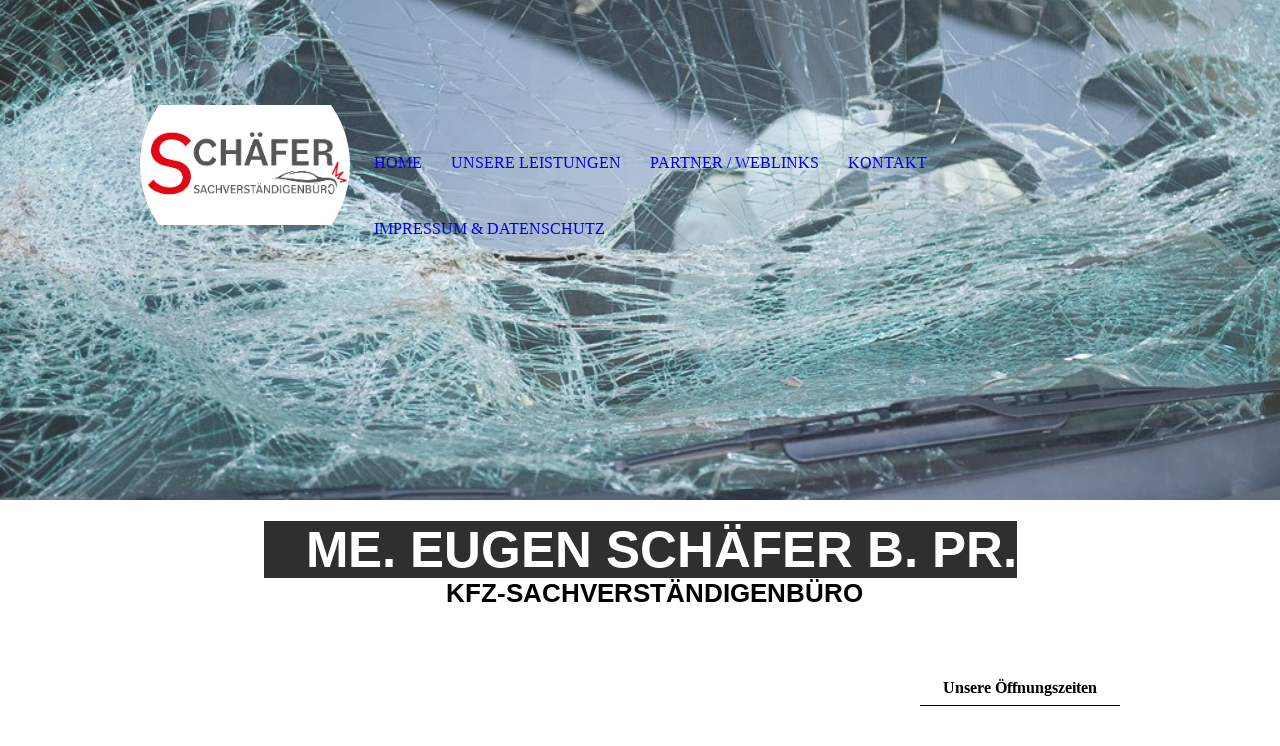

--- FILE ---
content_type: text/html; charset=utf-8
request_url: https://gutachter-zirndorf.de/Kontakt
body_size: 45931
content:
<!DOCTYPE html><html lang="de"><head><meta http-equiv="Content-Type" content="text/html; charset=UTF-8"><title>KFZ-SACHVERSTÄNDIGENBÜRO ME. EUGEN SCHÄFER in Zirndorf - Fürth - Nürnberg - Erlangen - Kontakt</title><meta name="description" content="Kfz-Sachverständigenbüro me. Eugen Schäfer in Zirndorf - Fürth - Nürnberg, mehr als 15 Jahre Erfahrung, Unfall, Gutachten, Kfz-Gutachter me. Eugen Schäfer in Zirndorf - Fürth - Nürnberg"><meta name="keywords" content="Kfz-Sachverständigenbüro me. Eugen Schäfer, mehr als 15 Jahre Erfahrung, Unfall, Gutachten, Kfz-Gutachter Zirndorf Fürth Nürnberg, Gutachter Zirndorf Fürth Nürnberg, Reparaturkalkulation bei Bagatellschäden, Kostenvoranschlag, Kfz-Schadensgutachten, Lack, Lackschaden"><link href="https://gutachter-zirndorf.de/Kontakt" rel="canonical"><meta content="KFZ-SACHVERSTÄNDIGENBÜRO ME. EUGEN SCHÄFER in Zirndorf - Fürth - Nürnberg - Erlangen - Kontakt" property="og:title"><meta content="website" property="og:type"><meta content="https://gutachter-zirndorf.de/Kontakt" property="og:url"><meta content="https://gutachter-zirndorf.de/.cm4all/uproc.php/0/Sachverstaendiger-Schaefer-Logo.jpg" property="og:image"/><script>
              window.beng = window.beng || {};
              window.beng.env = {
                language: "en",
                country: "US",
                mode: "deploy",
                context: "page",
                pageId: "000002958164",
                skeletonId: "",
                scope: "HTO01FLADPFW",
                isProtected: false,
                navigationText: "Kontakt",
                instance: "1",
                common_prefix: "https://homepagedesigner.telekom.de",
                design_common: "https://homepagedesigner.telekom.de/beng/designs/",
                design_template: "oem/cm_dh_074",
                path_design: "https://homepagedesigner.telekom.de/beng/designs/data/oem/cm_dh_074/",
                path_res: "https://homepagedesigner.telekom.de/res/",
                path_bengres: "https://homepagedesigner.telekom.de/beng/res/",
                masterDomain: "",
                preferredDomain: "",
                preprocessHostingUri: function(uri) {
                  
                    return uri || "";
                  
                },
                hideEmptyAreas: true
              };
            </script><script xmlns="http://www.w3.org/1999/xhtml" src="https://homepagedesigner.telekom.de/cm4all-beng-proxy/beng-proxy.js">;</script><link xmlns="http://www.w3.org/1999/xhtml" rel="stylesheet" href="https://homepagedesigner.telekom.de/.cm4all/e/static/3rdparty/font-awesome/css/font-awesome.min.css"></link><link rel="stylesheet" type="text/css" href="//homepagedesigner.telekom.de/.cm4all/res/static/libcm4all-js-widget/3.89.7/css/widget-runtime.css"/>

<link rel="stylesheet" type="text/css" href="//homepagedesigner.telekom.de/.cm4all/res/static/beng-editor/5.3.130/css/deploy.css"/>

<link rel="stylesheet" type="text/css" href="//homepagedesigner.telekom.de/.cm4all/res/static/libcm4all-js-widget/3.89.7/css/slideshow-common.css"/>

<script src="//homepagedesigner.telekom.de/.cm4all/res/static/jquery-1.7/jquery.js">;</script><script src="//homepagedesigner.telekom.de/.cm4all/res/static/prototype-1.7.3/prototype.js">;</script><script src="//homepagedesigner.telekom.de/.cm4all/res/static/jslib/1.4.1/js/legacy.js">;</script><script src="//homepagedesigner.telekom.de/.cm4all/res/static/libcm4all-js-widget/3.89.7/js/widget-runtime.js">;</script>

<script src="//homepagedesigner.telekom.de/.cm4all/res/static/libcm4all-js-widget/3.89.7/js/slideshow-common.js">;</script>

<script src="//homepagedesigner.telekom.de/.cm4all/res/static/beng-editor/5.3.130/js/deploy.js">;</script>

<meta name="viewport" content="width=device-width, initial-scale=1"><link rel="stylesheet" type="text/css" href="https://homepagedesigner.telekom.de/.cm4all/designs/static/oem/cm_dh_074/1767916857.1725771/css/main.css"><link rel="stylesheet" type="text/css" href="https://homepagedesigner.telekom.de/.cm4all/designs/static/oem/cm_dh_074/1767916857.1725771/css/responsive.css"><link rel="stylesheet" type="text/css" href="https://homepagedesigner.telekom.de/.cm4all/designs/static/oem/cm_dh_074/1767916857.1725771/css/cm-templates-global-style.css"><script type="text/javascript" language="javascript" src="https://homepagedesigner.telekom.de/.cm4all/designs/static/oem/cm_dh_074/1767916857.1725771/js/effects.js"></script><script type="text/javascript" language="javascript" src="https://homepagedesigner.telekom.de/.cm4all/designs/static/oem/cm_dh_074/1767916857.1725771/js/cm_template-focus-point.js"></script><script type="text/javascript" language="javascript" src="https://homepagedesigner.telekom.de/.cm4all/designs/static/oem/cm_dh_074/1767916857.1725771/js/cm-templates-global-script.js"></script><!--$Id: template.xsl 1832 2012-03-01 10:37:09Z dominikh $--><link href="/.cm4all/handler.php/vars.css?v=20251209134720" type="text/css" rel="stylesheet"><style type="text/css">.cm-logo {background-image: url("/.cm4all/uproc.php/0/.Sachverstaendiger-Schaefer-Logo.jpg/picture-1200?_=1936802172c");
        background-position: 40% 50%;
background-size: 125% auto;
background-repeat: no-repeat;
      }</style><script type="text/javascript">window.cmLogoWidgetId = "DUMMY_cm4all_com_widgets_Logo_2fec5bf6";
            window.cmLogoGetCommonWidget = function (){
                return new cm4all.Common.Widget({
            base    : "/Kontakt",
            session : "",
            frame   : "",
            path    : "DUMMY_cm4all_com_widgets_Logo_2fec5bf6"
        })
            };
            window.logoConfiguration = {
                "cm-logo-x" : "40%",
        "cm-logo-y" : "50%",
        "cm-logo-v" : "2.0",
        "cm-logo-w" : "125%",
        "cm-logo-h" : "auto",
        "cm-logo-di" : "oem/cm_dh_074",
        "cm-logo-u" : "uro-service://",
        "cm-logo-k" : "%7B%22ticket%22%3A%226745a2530e3973681627d819%22%2C%22serviceId%22%3A%220%22%2C%22locale%22%3A%22%22%2C%22path%22%3A%22%2F%22%2C%22name%22%3A%22Sachverstaendiger-Schaefer-Logo.jpg%22%2C%22origin%22%3A%22upload%22%2C%22type%22%3A%22image%2Fjpeg%22%2C%22size%22%3A59596%2C%22width%22%3A645%2C%22height%22%3A293%2C%22duration%22%3A%22%22%2C%22rotation%22%3A1%2C%22task%22%3A%22none%22%2C%22progress%22%3A%22none%22%2C%22result%22%3A%22none%22%2C%22source%22%3A%22%22%2C%22start%22%3A%221936802172c%22%2C%22now%22%3A%22193680230b0%22%2C%22_update%22%3A16%2C%22_index%22%3A1%2C%22_media%22%3A%22image%22%2C%22_hash%22%3A%22dc50d413%22%2C%22_extension%22%3A%22%22%2C%22_xlate%22%3A%22Sachverstaendiger-Schaefer-Logo.jpg%22%2C%22_selected%22%3Atrue%7D",
        "cm-logo-bc" : "",
        "cm-logo-ln" : "/Home",
        "cm-logo-ln$" : "home",
        "cm-logo-hi" : false
        ,
        _logoBaseUrl : "uro-service:\/\/",
        _logoPath : "%7B%22ticket%22%3A%226745a2530e3973681627d819%22%2C%22serviceId%22%3A%220%22%2C%22locale%22%3A%22%22%2C%22path%22%3A%22%2F%22%2C%22name%22%3A%22Sachverstaendiger-Schaefer-Logo.jpg%22%2C%22origin%22%3A%22upload%22%2C%22type%22%3A%22image%2Fjpeg%22%2C%22size%22%3A59596%2C%22width%22%3A645%2C%22height%22%3A293%2C%22duration%22%3A%22%22%2C%22rotation%22%3A1%2C%22task%22%3A%22none%22%2C%22progress%22%3A%22none%22%2C%22result%22%3A%22none%22%2C%22source%22%3A%22%22%2C%22start%22%3A%221936802172c%22%2C%22now%22%3A%22193680230b0%22%2C%22_update%22%3A16%2C%22_index%22%3A1%2C%22_media%22%3A%22image%22%2C%22_hash%22%3A%22dc50d413%22%2C%22_extension%22%3A%22%22%2C%22_xlate%22%3A%22Sachverstaendiger-Schaefer-Logo.jpg%22%2C%22_selected%22%3Atrue%7D"
        };
            jQuery(document).ready(function() {
                var href = (beng.env.mode == "deploy" ? "/" : "/Home");
                jQuery(".cm-logo").wrap("<a style='text-decoration: none;' href='" + href + "'></a>");
            });
            
          jQuery(document).ready(function() {
            var logoElement = jQuery(".cm-logo");
            logoElement.attr("role", "img");
            logoElement.attr("tabindex", "0");
            logoElement.attr("aria-label", "logo");
          });
        </script><link rel="shortcut icon" type="image/png" href="/.cm4all/sysdb/favicon/icon-32x32_80a9898.png"/><link rel="shortcut icon" sizes="196x196" href="/.cm4all/sysdb/favicon/icon-196x196_80a9898.png"/><link rel="apple-touch-icon" sizes="180x180" href="/.cm4all/sysdb/favicon/icon-180x180_80a9898.png"/><link rel="apple-touch-icon" sizes="120x120" href="/.cm4all/sysdb/favicon/icon-120x120_80a9898.png"/><link rel="apple-touch-icon" sizes="152x152" href="/.cm4all/sysdb/favicon/icon-152x152_80a9898.png"/><link rel="apple-touch-icon" sizes="76x76" href="/.cm4all/sysdb/favicon/icon-76x76_80a9898.png"/><meta name="msapplication-square70x70logo" content="/.cm4all/sysdb/favicon/icon-70x70_80a9898.png"/><meta name="msapplication-square150x150logo" content="/.cm4all/sysdb/favicon/icon-150x150_80a9898.png"/><meta name="msapplication-square310x310logo" content="/.cm4all/sysdb/favicon/icon-310x310_80a9898.png"/><link rel="shortcut icon" type="image/png" href="/.cm4all/sysdb/favicon/icon-48x48_80a9898.png"/><link rel="shortcut icon" type="image/png" href="/.cm4all/sysdb/favicon/icon-96x96_80a9898.png"/><style id="cm_table_styles"></style><style id="cm_background_queries"></style><script type="application/x-cm4all-cookie-consent" data-code=""></script></head><body ondrop="return false;" class=" device-desktop cm-deploy cm-deploy-342 cm-deploy-4x"><div class="cm-background" data-cm-qa-bg="image"></div><div class="cm-background-video" data-cm-qa-bg="video"></div><div class="cm-background-effects" data-cm-qa-bg="effect"></div><div class="cm-templates-container"><div class="cm-kv-0 cm-template-keyvisual__media cm_can_be_empty" id="keyvisual" data-speed="-2"></div><div class="title_wrapper cm_can_be_empty"><div class="title cm_can_be_empty cm-templates-heading__title" id="title" style=""><span style="background-color: #2f2f2f; color: #ffffff; font-size: 36px;"><strong><span style="font-size: 24px; font-family: Oswald, sans-serif;">   ME. EUGEN SCHÄFER B. PR.</span></strong></span></div><div class="subtitle cm_can_be_empty cm-templates-heading__subtitle" id="subtitle" style=""><span style="font-size: 24px; font-family: Oswald, sans-serif;"><strong>     KFZ-SACHVERSTÄNDIGENBÜRO </strong></span></div></div><div class="main_wrapper cm-template-content"><div class="center_wrapper"><main class="content_main_dho cm-template-content__main cm-templates-text" data-cm-hintable="yes"><p><span style="color: #ffffff;"> <span style="font-size: large;">KONTAKT:</span></span></p><p><span style="color: #ffffff;"> </span></p><p><span style="color: #ffffff;"> </span></p><p><span style="color: #ffffff;"> </span></p><div class="clearFloating" style="clear:both;height: 0px; width: auto;"></div><div id="widgetcontainer_CMTOI_cm4all_com_widgets_ToiMessageForm_15655409" class="
				    cm_widget_block
					cm_widget cm4all_com_widgets_ToiMessageForm cm_widget_block_center" style="width:100%; max-width:100%; "><div class="cm_widget_anchor"><a name="CMTOI_cm4all_com_widgets_ToiMessageForm_15655409" id="widgetanchor_CMTOI_cm4all_com_widgets_ToiMessageForm_15655409"><!--cm4all.com.widgets.ToiMessageForm--></a></div><div  style="padding-top:5px; padding-bottom:5px; text-align:left;" id="toif_1455204505603_1468185_introtext">Wir freuen uns über Ihre Nachricht.</div><div  style="padding-top:5px; padding-bottom:5px; text-align:left;" id="toif_1455204505603_1468185_answertext" role="status" aria-atomic="true"></div><div  style="text-align:left;" id="toif_1455204505603_1468185"></div><script    type="text/javascript">
			(new function () {
				var commonWidget = 
		// <!--
		new cm4all.Common.Widget({
			base    : "/Kontakt",
			session : "",
			frame   : "",
			path    : "CMTOI_cm4all_com_widgets_ToiMessageForm_15655409"
		})
		// -->;
				commonWidget.loadWidgetRuntime(
                    function(){
                        var func = function(){
                        if (!window.formular_widget_helper) {
                            window.formular_widget_helper = new FormularWidgetHelperShow();
                        }
                        window.formular_widget_show_toif_1455204505603_1468185 = commonWidget;
                        
			window.formular_toif_1455204505603_1468185_running = true;
			Common.loadCss("https://homepagedesigner.telekom.de/.cm4all/widgetres.php/cm4all.com.widgets.ToiMessageForm/css/commonwidgets.css");
			window.formular_widget_helper.initToiShowForm(
				"Absenden",
				"* Pflichtfelder",
				"Sie haben nicht alle Pflichtfelder ausgefüllt. Bitte überprüfen Sie Ihre Eingaben.",
				"Bitte geben Sie eine gültige E-Mail-Adresse ein.",
				"Die Eingabe des Datums ist nicht korrekt. Bitte wählen Sie ein gültiges Datum aus."
			);
			window.formular_widget_helper.getForm(
				"toif_1455204505603_1468185",
				"f",  /* newsletter */
				"show"
			);
		
                    };
                    if(!window.__cm4allFormularWidgetJsLoaded){
                        Common.log("Not found formular stuff in window "+window.name+"/"+window.id+" flag is: "+window.__cm4allFormularWidgetJsLoaded);
                    Common.requireLibrary([
				    
                            "https://homepagedesigner.telekom.de/.cm4all/widgetres.php/cm4all.com.widgets.ToiMessageForm/js/widgets_utils.js",
                            "https://homepagedesigner.telekom.de/.cm4all/widgetres.php/cm4all.com.widgets.ToiMessageForm/js/formular_show_toi.js"
                    
                    ],
                    function(){
                        Common.log("Sucessfully loaded formular stuff in window "+window.name+"/"+window.id);
                        window.__cm4allFormularWidgetJsLoaded = true;
                        func.call(commonWidget);
                    });
                    }else{
                        func.call(commonWidget);
                    }
                    }.bind(commonWidget)
            );
            }());
            </script></div><p><span style="color: #ffffff;"> </span></p><p><span style="font-family: Calibri; font-size: medium; color: #ffffff;"> </span></p><p><span style="color: #ffffff;"> </span></p><p><span style="color: #ffffff;">Sie erreichen uns per WhatsApp 7 Tage die Woche. </span></p><p><br></p><p><span style="color: #ffffff;"> </span>Selbstverständlich rufen wir Sie auf Wunsch auch gerne zurück.</p><p><span style="color: #ffffff;"> </span></p><p><span style="color: #ffffff;">Sollten Sie mit der Mailbox verbunden werden, so bitten wir um eine Nachricht - Sie werden in Kürze zurückgerufen. </span></p><p><span style="color: #ffffff;"> </span></p><p><span style="color: #ffffff;">Zusätzlich haben Sie die Möglichkeit uns eine Mail zu senden oder eine Nachricht über das Kontaktformular  zu übermitteln. </span></p><p><span style="font-family: Calibri; font-size: medium; color: #ffffff;"> </span></p><p><span style="color: #ffffff;">Bahnhofstr. 18 </span></p><p><span style="color: #ffffff;">90513 Zirndorf </span></p><p><span style="color: #ffffff;">Tel.: 0911/816 91 46  </span></p><p><span style="color: #ffffff;">Fax: 0911/817 28 52 </span></p><p><span style="color: #ffffff;">Mobil: 0175/526 97 12 </span></p><p><span style="color: #ffffff;">E-Mail: info@gutachter-zirndorf.de</span></p><p><br></p><p><span style="color: #ffffff;">Homepage:  </span><a href="http://www.schaefer-sv.com/" target="_blank" rel="noreferrer noopener" style="font-family: inherit; font-size: inherit;" class="cm_anchor"><strong><em><span style="color: #ffffff;">http://www.gutachter-zirndorf.de/</span></em></strong></a><span style="color: #ffffff; font-family: Calibri; font-size: medium;"><strong><em> </em></strong></span><span style="color: #ffffff; font-family: inherit; font-size: inherit;"><strong><em> </em></strong></span></p><div id="cm_bottom_clearer" style="clear: both;" contenteditable="false"></div></main><div class="sidebar_wrapper cm_can_be_empty"><aside class="sidebar cm_can_be_empty" id="widgetbar_site_1" data-cm-hintable="yes"><div id="widgetcontainer_TKOMSI_com_cm4all_wdn_OpeningHours_26606928" class="
				    cm_widget_block
					cm_widget com_cm4all_wdn_OpeningHours cm_widget_block_center" style="width:100%; max-width:100%; "><div class="cm_widget_anchor"><a name="TKOMSI_com_cm4all_wdn_OpeningHours_26606928" id="widgetanchor_TKOMSI_com_cm4all_wdn_OpeningHours_26606928"><!--com.cm4all.wdn.OpeningHours--></a></div><script type="text/javascript">
window.cm4all.widgets.register( '/Kontakt', '', '', 'TKOMSI_com_cm4all_wdn_OpeningHours_26606928');
</script>
		<script type="text/javascript">
	(function() {

		var links = ["@\/css\/show2.min.css?version=24.css"];
		for( var i=0; i<links.length; i++) {
			if( links[i].indexOf( '@')==0) {
				links[i] = "https://homepagedesigner.telekom.de/.cm4all/widgetres.php/com.cm4all.wdn.OpeningHours/" + links[i].substring( 2);
			} else if( links[i].indexOf( '/')!=0) {
				links[i] = window.cm4all.widgets[ 'TKOMSI_com_cm4all_wdn_OpeningHours_26606928'].url( links[i]);
			}
		}
		cm4all.Common.loadCss( links);

		var scripts = [];
		for( var i=0; i<scripts.length; i++) {
			if( scripts[i].indexOf( '@')==0) {
				scripts[i] = "https://homepagedesigner.telekom.de/.cm4all/widgetres.php/com.cm4all.wdn.OpeningHours/" + scripts[i].substring( 2);
			} else if( scripts[i].indexOf( '/')!=0) {
				scripts[i] = window.cm4all.widgets[ 'TKOMSI_com_cm4all_wdn_OpeningHours_26606928'].url( scripts[i]);
			}
		}

		var deferred = jQuery.Deferred();
		window.cm4all.widgets[ 'TKOMSI_com_cm4all_wdn_OpeningHours_26606928'].ready = (function() {
			var ready = function ready( handler) {
				deferred.done( handler);
			};
			return deferred.promise( ready);
		})();
		cm4all.Common.requireLibrary( scripts, function() {
			deferred.resolveWith( window.cm4all.widgets[ 'TKOMSI_com_cm4all_wdn_OpeningHours_26606928']);
		});
	})();
</script><div id="C_TKOMSI_com_cm4all_wdn_OpeningHours_26606928__" class="cm-widget_openinghours_2 cm-w_oh-hs">
      <h3>Unsere Öffnungszeiten</h3>
  
  
  
  <div class="cm-w_oh-times cm-w_oh-format24 cm-w_oh-vertical" itemscope itemtype="http://schema.org/LocalBusiness">
          <div class="
        cm-w_oh-day
        "
      >
        <div class="cm-w_oh-name"><strong>Montag</strong></div><div class="cm-w_oh-time">
                      <div class="cm-w_oh-time1"
                          >
              <span class="cm-w_oh-text">Termine nach telefonischer Vereinbarung.</span>            </div>
                  </div>
      </div>
          <div class="
        cm-w_oh-day
        cm-w_oh-today"
      >
        <div class="cm-w_oh-name"><strong>Dienstag</strong></div><div class="cm-w_oh-time">
                      <div class="cm-w_oh-time1"
                          >
              <span class="cm-w_oh-text">Termine nach telefonischer Vereinbarung.</span>            </div>
                  </div>
      </div>
          <div class="
        cm-w_oh-day
        "
      >
        <div class="cm-w_oh-name"><strong>Mittwoch</strong></div><div class="cm-w_oh-time">
                      <div class="cm-w_oh-time1"
                          >
              <span class="cm-w_oh-text">Termine nach telefonischer Vereinbarung.</span>            </div>
                  </div>
      </div>
          <div class="
        cm-w_oh-day
        "
      >
        <div class="cm-w_oh-name"><strong>Donnerstag</strong></div><div class="cm-w_oh-time">
                      <div class="cm-w_oh-time1"
                          >
              <span class="cm-w_oh-text">Termine nach telefonischer Vereinbarung.</span>            </div>
                  </div>
      </div>
          <div class="
        cm-w_oh-day
        "
      >
        <div class="cm-w_oh-name"><strong>Freitag</strong></div><div class="cm-w_oh-time">
                      <div class="cm-w_oh-time1"
                          >
              <span class="cm-w_oh-text">Termine nach telefonischer Vereinbarung.</span>            </div>
                  </div>
      </div>
          <div class="
        cm-w_oh-day
        "
      >
        <div class="cm-w_oh-name"><strong>Samstag</strong></div><div class="cm-w_oh-time">
                      <div class="cm-w_oh-time1"
                          >
              <span class="cm-w_oh-text">Termine nach telefonischer Vereinbarung.</span>            </div>
                  </div>
      </div>
      </div>

  
  <div class="cm-w_oh-expander">
    <svg class="cm-w_oh-icon" xmlns="http://www.w3.org/2000/svg" viewBox="0 0 448 512"><!--!Font Awesome Free 6.5.2 by @fontawesome - https://fontawesome.com License - https://fontawesome.com/license/free Copyright 2024 Fonticons, Inc.--><path d="M201.4 374.6c12.5 12.5 32.8 12.5 45.3 0l160-160c12.5-12.5 12.5-32.8 0-45.3s-32.8-12.5-45.3 0L224 306.7 86.6 169.4c-12.5-12.5-32.8-12.5-45.3 0s-12.5 32.8 0 45.3l160 160z"/></svg>
  </div>
</div>

<script>
  (function () {
    'use strict';

    var widgetContainer = document.querySelector('#C_TKOMSI_com_cm4all_wdn_OpeningHours_26606928__:not([data-widget-adapted])');
    if (widgetContainer) {
      widgetContainer.addEventListener('click', function(event) {
        var target = event.target;
        var expander = widgetContainer.querySelector('.cm-w_oh-expander');
        if(expander && expander.contains(target)) {
          widgetContainer.classList.toggle('cm-w_oh-expand');
        }
      });
      widgetContainer.setAttribute('data-widget-adapted', true); // mark adapted widget
    }
  }());
</script>
</div><p><br></p><p><br></p><p> </p></aside><aside class="sidebar cm_can_be_empty" id="widgetbar_page_1" data-cm-hintable="yes"><p> </p></aside><aside class="sidebar cm_can_be_empty" id="widgetbar_page_2" data-cm-hintable="yes"><p> </p></aside><aside class="sidebar cm_can_be_empty" id="widgetbar_site_2" data-cm-hintable="yes"><p style="text-align: center;"> <br></p></aside></div></div></div><footer class="footer_wrapper blur cm_can_be_empty" id="footer" data-cm-hintable="yes"><span style="background-color: #ffffff;"><span style="color: #ffffff;">Kfz-Sachverständigenbüro me. Eugen Schäfer in Zirndorf - Fürth - Nürnberg, Unfall, Gutachten, Kfz-Gutachter me.  Eugen Schäfer in Zirndorf - Fürth - Nürnberg , Abwicklung mit der Versicherung, Reparaturkalkulation bei Bagatellschäden, Kostenvoranschlag, KFZ-Schadensgutachten, Lack, me. Eugen Schäfer Gutachtenbüro, Lackschaden, KFZ-Gutachten, Fahrzeugbewertung, Karosserieschaden, Unfall, Unfallschaden, Versicherungsschaden, Auto Autoschaden, Autounfall, Fahrzeugschadenbeurteilung, Kratzer, Sachverständiger, Minderwert, Restwert, Wiederbeschaffungswert, Fahrzeugbewertung, Audatex, Reparaturkalkulation, Kalkulation, Versicherung</span><br></span><br></footer><div class="scrollup"><a href="javascript:void(0);" onclick="goToByScroll('body');"><i class="fa fa-angle-up"></i></a></div><div class="placeholder"></div><header class="head_wrapper" onmouseover="javascript:jQuery('.navigation_wrapper').addClass('open_navigation');" onmouseout="javascript:jQuery('.navigation_wrapper').removeClass('open_navigation');"><div class="center_wrapper"><div class="logo_wrapper nav_desk"><div class="cm-logo cm_can_be_empty" id="logo"> </div></div></div><nav class="navigation_wrapper nav_desk" id="cm_navigation"><ul id="cm_mainnavigation"><li id="cm_navigation_pid_2958090"><a title="Home" href="/Home" class="cm_anchor">Home</a></li><li id="cm_navigation_pid_2958161"><a title="Unsere Leistungen" href="/Unsere-Leistungen" class="cm_anchor">Unsere Leistungen</a></li><li id="cm_navigation_pid_2958163"><a title="Partner / Weblinks" href="/Partner-Weblinks" class="cm_anchor">Partner / Weblinks</a></li><li id="cm_navigation_pid_2958164" class="cm_current"><a title="Kontakt" href="/Kontakt" class="cm_anchor">Kontakt</a></li><li id="cm_navigation_pid_2958165"><a title="Impressum &amp; Datenschutz" href="/Impressum-Datenschutz" class="cm_anchor">Impressum &amp; Datenschutz</a></li></ul></nav></header></div><script type="text/javascript" language="javascript" src="https://homepagedesigner.telekom.de/.cm4all/designs/static/oem/cm_dh_074/1767916857.1725771/js/parallax.js"></script><div class="cm_widget_anchor"><a name="TKOMSI_cm4all_com_widgets_CookiePolicy_20584160" id="widgetanchor_TKOMSI_cm4all_com_widgets_CookiePolicy_20584160"><!--cm4all.com.widgets.CookiePolicy--></a></div><div style="display:none" class="cm-wp-container cm4all-cookie-policy-placeholder-template"><div class="cm-wp-header"><h4 class="cm-wp-header__headline">Externe Inhalte</h4><p class="cm-wp-header__text">Die an dieser Stelle vorgesehenen Inhalte können aufgrund Ihrer aktuellen <a class="cm-wp-header__link" href="#" onclick="openCookieSettings();return false;">Cookie-Einstellungen</a> nicht angezeigt werden.</p></div><div class="cm-wp-content"><div class="cm-wp-content__control"><label aria-checked="false" role="switch" tabindex="0" class="cm-wp-content-switcher"><input tabindex="-1" type="checkbox" class="cm-wp-content-switcher__checkbox" /><span class="cm-wp-content-switcher__label">Drittanbieter-Inhalte</span></label></div><p class="cm-wp-content__text">Diese Webseite bietet möglicherweise Inhalte oder Funktionalitäten an, die von Drittanbietern eigenverantwortlich zur Verfügung gestellt werden. Diese Drittanbieter können eigene Cookies setzen, z.B. um die Nutzeraktivität zu verfolgen oder ihre Angebote zu personalisieren und zu optimieren.</p></div></div><div aria-labelledby="cookieSettingsDialogTitle" role="dialog" style="position: fixed;" class="cm-cookie-container cm-hidden" id="cookieSettingsDialog"><div class="cm-cookie-header"><h4 id="cookieSettingsDialogTitle" class="cm-cookie-header__headline">Cookie-Einstellungen</h4><div autofocus="autofocus" tabindex="0" role="button" class="cm-cookie-header__close-button" title="Schließen"></div></div><div aria-describedby="cookieSettingsDialogContent" class="cm-cookie-content"><p id="cookieSettingsDialogContent" class="cm-cookie-content__text">Diese Webseite verwendet Cookies, um Besuchern ein optimales Nutzererlebnis zu bieten. Bestimmte Inhalte von Drittanbietern werden nur angezeigt, wenn die entsprechende Option aktiviert ist. Die Datenverarbeitung kann dann auch in einem Drittland erfolgen. Weitere Informationen hierzu in der Datenschutzerklärung.</p><div class="cm-cookie-content__controls"><div class="cm-cookie-controls-container"><div class="cm-cookie-controls cm-cookie-controls--essential"><div class="cm-cookie-flex-wrapper"><label aria-details="cookieSettingsEssentialDetails" aria-labelledby="cookieSettingsEssentialLabel" aria-checked="true" role="switch" tabindex="0" class="cm-cookie-switch-wrapper"><input tabindex="-1" id="cookieSettingsEssential" type="checkbox" disabled="disabled" checked="checked" /><span></span></label><div class="cm-cookie-expand-wrapper"><span id="cookieSettingsEssentialLabel">Technisch notwendige</span><div tabindex="0" aria-controls="cookieSettingsEssentialDetails" aria-expanded="false" role="button" class="cm-cookie-content-expansion-button" title="Erweitern / Zuklappen"></div></div></div><div class="cm-cookie-content-expansion-text" id="cookieSettingsEssentialDetails">Diese Cookies sind zum Betrieb der Webseite notwendig, z.B. zum Schutz vor Hackerangriffen und zur Gewährleistung eines konsistenten und der Nachfrage angepassten Erscheinungsbilds der Seite.</div></div><div class="cm-cookie-controls cm-cookie-controls--statistic"><div class="cm-cookie-flex-wrapper"><label aria-details="cookieSettingsStatisticsDetails" aria-labelledby="cookieSettingsStatisticsLabel" aria-checked="false" role="switch" tabindex="0" class="cm-cookie-switch-wrapper"><input tabindex="-1" id="cookieSettingsStatistics" type="checkbox" /><span></span></label><div class="cm-cookie-expand-wrapper"><span id="cookieSettingsStatisticsLabel">Analytische</span><div tabindex="0" aria-controls="cookieSettingsStatisticsDetails" aria-expanded="false" role="button" class="cm-cookie-content-expansion-button" title="Erweitern / Zuklappen"></div></div></div><div class="cm-cookie-content-expansion-text" id="cookieSettingsStatisticsDetails">Diese Cookies werden verwendet, um das Nutzererlebnis weiter zu optimieren. Hierunter fallen auch Statistiken, die dem Webseitenbetreiber von Drittanbietern zur Verfügung gestellt werden, sowie die Ausspielung von personalisierter Werbung durch die Nachverfolgung der Nutzeraktivität über verschiedene Webseiten.</div></div><div class="cm-cookie-controls cm-cookie-controls--third-party"><div class="cm-cookie-flex-wrapper"><label aria-details="cookieSettingsThirdpartyDetails" aria-labelledby="cookieSettingsThirdpartyLabel" aria-checked="false" role="switch" tabindex="0" class="cm-cookie-switch-wrapper"><input tabindex="-1" id="cookieSettingsThirdparty" type="checkbox" /><span></span></label><div class="cm-cookie-expand-wrapper"><span id="cookieSettingsThirdpartyLabel">Drittanbieter-Inhalte</span><div tabindex="0" aria-controls="cookieSettingsThirdpartyDetails" aria-expanded="false" role="button" class="cm-cookie-content-expansion-button" title="Erweitern / Zuklappen"></div></div></div><div class="cm-cookie-content-expansion-text" id="cookieSettingsThirdpartyDetails">Diese Webseite bietet möglicherweise Inhalte oder Funktionalitäten an, die von Drittanbietern eigenverantwortlich zur Verfügung gestellt werden. Diese Drittanbieter können eigene Cookies setzen, z.B. um die Nutzeraktivität zu verfolgen oder ihre Angebote zu personalisieren und zu optimieren.</div></div></div><div class="cm-cookie-content-button"><div tabindex="0" role="button" onclick="rejectAllCookieTypes(); setTimeout(saveCookieSettings, 400);" class="cm-cookie-button cm-cookie-content-button--reject-all"><span>Ablehnen</span></div><div tabindex="0" role="button" onclick="selectAllCookieTypes(); setTimeout(saveCookieSettings, 400);" class="cm-cookie-button cm-cookie-content-button--accept-all"><span>Alle akzeptieren</span></div><div tabindex="0" role="button" onclick="saveCookieSettings();" class="cm-cookie-button cm-cookie-content-button--save"><span>Speichern</span></div></div></div></div></div><script type="text/javascript">
      Common.loadCss("/.cm4all/widgetres.php/cm4all.com.widgets.CookiePolicy/show.css?v=3.3.29");
    </script><script data-tracking="true" data-cookie-settings-enabled="true" src="https://homepagedesigner.telekom.de/.cm4all/widgetres.php/cm4all.com.widgets.CookiePolicy/show.js?v=3.3.29" defer="defer" id="cookieSettingsScript"></script><noscript ><div style="position:absolute;bottom:0;" id="statdiv"><img alt="" height="1" width="1" src="https://homepagedesigner.telekom.de/.cm4all/_pixel.img?site=1637184-bYzNrkfL&amp;page=pid_2958164&amp;path=%2FKontakt&amp;nt=Kontakt"/></div></noscript><script  type="text/javascript">//<![CDATA[
            document.body.insertAdjacentHTML('beforeend', '<div style="position:absolute;bottom:0;" id="statdiv"><img alt="" height="1" width="1" src="https://homepagedesigner.telekom.de/.cm4all/_pixel.img?site=1637184-bYzNrkfL&amp;page=pid_2958164&amp;path=%2FKontakt&amp;nt=Kontakt&amp;domain='+escape(document.location.hostname)+'&amp;ref='+escape(document.referrer)+'"/></div>');
        //]]></script><div style="display: none;" id="keyvisualWidgetVideosContainer"></div><style type="text/css">.cm-kv-0-1 {
background-position: center;
background-repeat: no-repeat;
}
.cm-kv-0-2 {
background-position: 63.895486935866984% 42.67857142857143%;
background-repeat: no-repeat;
}
.cm-kv-0-3 {
background-position: 54.651162790697676% 60.18867924528302%;
background-repeat: no-repeat;
}
.cm-kv-0-4 {
background-position: 26.82445759368836% 62.67857142857143%;
background-repeat: no-repeat;
}
            @media(min-width: 100px), (min-resolution: 72dpi), (-webkit-min-device-pixel-ratio: 1) {.cm-kv-0-1{background-image:url("/.cm4all/uproc.php/1500/keyvisuals/TKOMSI_cm4all_com_widgets_Keyvisual_21290734/.Titelbild_kamera_01.png/picture-200?_=19bda4229e4");}}@media(min-width: 100px), (min-resolution: 144dpi), (-webkit-min-device-pixel-ratio: 2) {.cm-kv-0-1{background-image:url("/.cm4all/uproc.php/1500/keyvisuals/TKOMSI_cm4all_com_widgets_Keyvisual_21290734/.Titelbild_kamera_01.png/picture-400?_=19bda4229e4");}}@media(min-width: 200px), (min-resolution: 72dpi), (-webkit-min-device-pixel-ratio: 1) {.cm-kv-0-1{background-image:url("/.cm4all/uproc.php/1500/keyvisuals/TKOMSI_cm4all_com_widgets_Keyvisual_21290734/.Titelbild_kamera_01.png/picture-400?_=19bda4229e4");}}@media(min-width: 200px), (min-resolution: 144dpi), (-webkit-min-device-pixel-ratio: 2) {.cm-kv-0-1{background-image:url("/.cm4all/uproc.php/1500/keyvisuals/TKOMSI_cm4all_com_widgets_Keyvisual_21290734/.Titelbild_kamera_01.png/picture-800?_=19bda4229e4");}}@media(min-width: 400px), (min-resolution: 72dpi), (-webkit-min-device-pixel-ratio: 1) {.cm-kv-0-1{background-image:url("/.cm4all/uproc.php/1500/keyvisuals/TKOMSI_cm4all_com_widgets_Keyvisual_21290734/.Titelbild_kamera_01.png/picture-800?_=19bda4229e4");}}@media(min-width: 400px), (min-resolution: 144dpi), (-webkit-min-device-pixel-ratio: 2) {.cm-kv-0-1{background-image:url("/.cm4all/uproc.php/1500/keyvisuals/TKOMSI_cm4all_com_widgets_Keyvisual_21290734/.Titelbild_kamera_01.png/picture-1200?_=19bda4229e4");}}@media(min-width: 600px), (min-resolution: 72dpi), (-webkit-min-device-pixel-ratio: 1) {.cm-kv-0-1{background-image:url("/.cm4all/uproc.php/1500/keyvisuals/TKOMSI_cm4all_com_widgets_Keyvisual_21290734/.Titelbild_kamera_01.png/picture-1200?_=19bda4229e4");}}@media(min-width: 600px), (min-resolution: 144dpi), (-webkit-min-device-pixel-ratio: 2) {.cm-kv-0-1{background-image:url("/.cm4all/uproc.php/1500/keyvisuals/TKOMSI_cm4all_com_widgets_Keyvisual_21290734/.Titelbild_kamera_01.png/picture-1600?_=19bda4229e4");}}@media(min-width: 800px), (min-resolution: 72dpi), (-webkit-min-device-pixel-ratio: 1) {.cm-kv-0-1{background-image:url("/.cm4all/uproc.php/1500/keyvisuals/TKOMSI_cm4all_com_widgets_Keyvisual_21290734/.Titelbild_kamera_01.png/picture-1600?_=19bda4229e4");}}@media(min-width: 800px), (min-resolution: 144dpi), (-webkit-min-device-pixel-ratio: 2) {.cm-kv-0-1{background-image:url("/.cm4all/uproc.php/1500/keyvisuals/TKOMSI_cm4all_com_widgets_Keyvisual_21290734/.Titelbild_kamera_01.png/picture-2600?_=19bda4229e4");}}
            @media(min-width: 100px), (min-resolution: 72dpi), (-webkit-min-device-pixel-ratio: 1) {.cm-kv-0-2{background-image:url("//homepagedesigner.telekom.de/.cm4all/mediadb/static/1000/Professional_and_Business_Services/.kfzf_17685377_cm-a.jpg/picture-200?_=16fb3207370");}}@media(min-width: 100px), (min-resolution: 144dpi), (-webkit-min-device-pixel-ratio: 2) {.cm-kv-0-2{background-image:url("//homepagedesigner.telekom.de/.cm4all/mediadb/static/1000/Professional_and_Business_Services/.kfzf_17685377_cm-a.jpg/picture-400?_=16fb3207370");}}@media(min-width: 200px), (min-resolution: 72dpi), (-webkit-min-device-pixel-ratio: 1) {.cm-kv-0-2{background-image:url("//homepagedesigner.telekom.de/.cm4all/mediadb/static/1000/Professional_and_Business_Services/.kfzf_17685377_cm-a.jpg/picture-400?_=16fb3207370");}}@media(min-width: 200px), (min-resolution: 144dpi), (-webkit-min-device-pixel-ratio: 2) {.cm-kv-0-2{background-image:url("//homepagedesigner.telekom.de/.cm4all/mediadb/static/1000/Professional_and_Business_Services/.kfzf_17685377_cm-a.jpg/picture-800?_=16fb3207370");}}@media(min-width: 400px), (min-resolution: 72dpi), (-webkit-min-device-pixel-ratio: 1) {.cm-kv-0-2{background-image:url("//homepagedesigner.telekom.de/.cm4all/mediadb/static/1000/Professional_and_Business_Services/.kfzf_17685377_cm-a.jpg/picture-800?_=16fb3207370");}}@media(min-width: 400px), (min-resolution: 144dpi), (-webkit-min-device-pixel-ratio: 2) {.cm-kv-0-2{background-image:url("//homepagedesigner.telekom.de/.cm4all/mediadb/static/1000/Professional_and_Business_Services/.kfzf_17685377_cm-a.jpg/picture-1200?_=16fb3207370");}}@media(min-width: 600px), (min-resolution: 72dpi), (-webkit-min-device-pixel-ratio: 1) {.cm-kv-0-2{background-image:url("//homepagedesigner.telekom.de/.cm4all/mediadb/static/1000/Professional_and_Business_Services/.kfzf_17685377_cm-a.jpg/picture-1200?_=16fb3207370");}}@media(min-width: 600px), (min-resolution: 144dpi), (-webkit-min-device-pixel-ratio: 2) {.cm-kv-0-2{background-image:url("//homepagedesigner.telekom.de/.cm4all/mediadb/static/1000/Professional_and_Business_Services/.kfzf_17685377_cm-a.jpg/picture-1600?_=16fb3207370");}}@media(min-width: 800px), (min-resolution: 72dpi), (-webkit-min-device-pixel-ratio: 1) {.cm-kv-0-2{background-image:url("//homepagedesigner.telekom.de/.cm4all/mediadb/static/1000/Professional_and_Business_Services/.kfzf_17685377_cm-a.jpg/picture-1600?_=16fb3207370");}}@media(min-width: 800px), (min-resolution: 144dpi), (-webkit-min-device-pixel-ratio: 2) {.cm-kv-0-2{background-image:url("//homepagedesigner.telekom.de/.cm4all/mediadb/static/1000/Professional_and_Business_Services/.kfzf_17685377_cm-a.jpg/picture-2600?_=16fb3207370");}}
            @media(min-width: 100px), (min-resolution: 72dpi), (-webkit-min-device-pixel-ratio: 1) {.cm-kv-0-3{background-image:url("/.cm4all/uproc.php/1500/keyvisuals/TKOMSI_cm4all_com_widgets_Keyvisual_21290734/.Titelbild_02.png/picture-200?_=19bda4229e5");}}@media(min-width: 100px), (min-resolution: 144dpi), (-webkit-min-device-pixel-ratio: 2) {.cm-kv-0-3{background-image:url("/.cm4all/uproc.php/1500/keyvisuals/TKOMSI_cm4all_com_widgets_Keyvisual_21290734/.Titelbild_02.png/picture-400?_=19bda4229e5");}}@media(min-width: 200px), (min-resolution: 72dpi), (-webkit-min-device-pixel-ratio: 1) {.cm-kv-0-3{background-image:url("/.cm4all/uproc.php/1500/keyvisuals/TKOMSI_cm4all_com_widgets_Keyvisual_21290734/.Titelbild_02.png/picture-400?_=19bda4229e5");}}@media(min-width: 200px), (min-resolution: 144dpi), (-webkit-min-device-pixel-ratio: 2) {.cm-kv-0-3{background-image:url("/.cm4all/uproc.php/1500/keyvisuals/TKOMSI_cm4all_com_widgets_Keyvisual_21290734/.Titelbild_02.png/picture-800?_=19bda4229e5");}}@media(min-width: 400px), (min-resolution: 72dpi), (-webkit-min-device-pixel-ratio: 1) {.cm-kv-0-3{background-image:url("/.cm4all/uproc.php/1500/keyvisuals/TKOMSI_cm4all_com_widgets_Keyvisual_21290734/.Titelbild_02.png/picture-800?_=19bda4229e5");}}@media(min-width: 400px), (min-resolution: 144dpi), (-webkit-min-device-pixel-ratio: 2) {.cm-kv-0-3{background-image:url("/.cm4all/uproc.php/1500/keyvisuals/TKOMSI_cm4all_com_widgets_Keyvisual_21290734/.Titelbild_02.png/picture-1200?_=19bda4229e5");}}@media(min-width: 600px), (min-resolution: 72dpi), (-webkit-min-device-pixel-ratio: 1) {.cm-kv-0-3{background-image:url("/.cm4all/uproc.php/1500/keyvisuals/TKOMSI_cm4all_com_widgets_Keyvisual_21290734/.Titelbild_02.png/picture-1200?_=19bda4229e5");}}@media(min-width: 600px), (min-resolution: 144dpi), (-webkit-min-device-pixel-ratio: 2) {.cm-kv-0-3{background-image:url("/.cm4all/uproc.php/1500/keyvisuals/TKOMSI_cm4all_com_widgets_Keyvisual_21290734/.Titelbild_02.png/picture-1600?_=19bda4229e5");}}@media(min-width: 800px), (min-resolution: 72dpi), (-webkit-min-device-pixel-ratio: 1) {.cm-kv-0-3{background-image:url("/.cm4all/uproc.php/1500/keyvisuals/TKOMSI_cm4all_com_widgets_Keyvisual_21290734/.Titelbild_02.png/picture-1600?_=19bda4229e5");}}@media(min-width: 800px), (min-resolution: 144dpi), (-webkit-min-device-pixel-ratio: 2) {.cm-kv-0-3{background-image:url("/.cm4all/uproc.php/1500/keyvisuals/TKOMSI_cm4all_com_widgets_Keyvisual_21290734/.Titelbild_02.png/picture-2600?_=19bda4229e5");}}
            @media(min-width: 100px), (min-resolution: 72dpi), (-webkit-min-device-pixel-ratio: 1) {.cm-kv-0-4{background-image:url("//homepagedesigner.telekom.de/.cm4all/mediadb/static/1000/Automobile_and_Transportation_Services/.kfzf_45667995_cm-a.jpg/picture-200?_=16fb3226b58");}}@media(min-width: 100px), (min-resolution: 144dpi), (-webkit-min-device-pixel-ratio: 2) {.cm-kv-0-4{background-image:url("//homepagedesigner.telekom.de/.cm4all/mediadb/static/1000/Automobile_and_Transportation_Services/.kfzf_45667995_cm-a.jpg/picture-400?_=16fb3226b58");}}@media(min-width: 200px), (min-resolution: 72dpi), (-webkit-min-device-pixel-ratio: 1) {.cm-kv-0-4{background-image:url("//homepagedesigner.telekom.de/.cm4all/mediadb/static/1000/Automobile_and_Transportation_Services/.kfzf_45667995_cm-a.jpg/picture-400?_=16fb3226b58");}}@media(min-width: 200px), (min-resolution: 144dpi), (-webkit-min-device-pixel-ratio: 2) {.cm-kv-0-4{background-image:url("//homepagedesigner.telekom.de/.cm4all/mediadb/static/1000/Automobile_and_Transportation_Services/.kfzf_45667995_cm-a.jpg/picture-800?_=16fb3226b58");}}@media(min-width: 400px), (min-resolution: 72dpi), (-webkit-min-device-pixel-ratio: 1) {.cm-kv-0-4{background-image:url("//homepagedesigner.telekom.de/.cm4all/mediadb/static/1000/Automobile_and_Transportation_Services/.kfzf_45667995_cm-a.jpg/picture-800?_=16fb3226b58");}}@media(min-width: 400px), (min-resolution: 144dpi), (-webkit-min-device-pixel-ratio: 2) {.cm-kv-0-4{background-image:url("//homepagedesigner.telekom.de/.cm4all/mediadb/static/1000/Automobile_and_Transportation_Services/.kfzf_45667995_cm-a.jpg/picture-1200?_=16fb3226b58");}}@media(min-width: 600px), (min-resolution: 72dpi), (-webkit-min-device-pixel-ratio: 1) {.cm-kv-0-4{background-image:url("//homepagedesigner.telekom.de/.cm4all/mediadb/static/1000/Automobile_and_Transportation_Services/.kfzf_45667995_cm-a.jpg/picture-1200?_=16fb3226b58");}}@media(min-width: 600px), (min-resolution: 144dpi), (-webkit-min-device-pixel-ratio: 2) {.cm-kv-0-4{background-image:url("//homepagedesigner.telekom.de/.cm4all/mediadb/static/1000/Automobile_and_Transportation_Services/.kfzf_45667995_cm-a.jpg/picture-1600?_=16fb3226b58");}}@media(min-width: 800px), (min-resolution: 72dpi), (-webkit-min-device-pixel-ratio: 1) {.cm-kv-0-4{background-image:url("//homepagedesigner.telekom.de/.cm4all/mediadb/static/1000/Automobile_and_Transportation_Services/.kfzf_45667995_cm-a.jpg/picture-1600?_=16fb3226b58");}}@media(min-width: 800px), (min-resolution: 144dpi), (-webkit-min-device-pixel-ratio: 2) {.cm-kv-0-4{background-image:url("//homepagedesigner.telekom.de/.cm4all/mediadb/static/1000/Automobile_and_Transportation_Services/.kfzf_45667995_cm-a.jpg/picture-2600?_=16fb3226b58");}}
</style><style type="text/css">
			#keyvisual {
				overflow: hidden;
			}
			.kv-video-wrapper {
				width: 100%;
				height: 100%;
				position: relative;
			}
			</style><script type="text/javascript">
				jQuery(document).ready(function() {
					function moveTempVideos(slideshow, isEditorMode) {
						var videosContainer = document.getElementById('keyvisualWidgetVideosContainer');
						if (videosContainer) {
							while (videosContainer.firstChild) {
								var div = videosContainer.firstChild;
								var divPosition = div.className.substring('cm-kv-0-tempvideo-'.length);
								if (isEditorMode && parseInt(divPosition) > 1) {
									break;
								}
								videosContainer.removeChild(div);
								if (div.nodeType == Node.ELEMENT_NODE) {
									var pos = '';
									if (slideshow) {
										pos = '-' + divPosition;
									}
									var kv = document.querySelector('.cm-kv-0' + pos);
									if (kv) {
										if (!slideshow) {
											var wrapperDiv = document.createElement("div"); 
											wrapperDiv.setAttribute("class", "kv-video-wrapper");
											kv.insertBefore(wrapperDiv, kv.firstChild);
											kv = wrapperDiv;
										}
										while (div.firstChild) {
											kv.appendChild(div.firstChild);
										}
										if (!slideshow) {
											break;
										}
									}
								}
							}
						}
					}

					function kvClickAction(mode, href) {
						if (mode == 'internal') {
							if (!window.top.syntony || !/_home$/.test(window.top.syntony.bifmState)) {
								window.location.href = href;
							}
						} else if (mode == 'external') {
							var a = document.createElement('a');
							a.href = href;
							a.target = '_blank';
							a.rel = 'noreferrer noopener';
							a.click();
						}
					}

					var keyvisualElement = jQuery("[cm_type=keyvisual]");
					if(keyvisualElement.length == 0){
						keyvisualElement = jQuery("#keyvisual");
					}
					if(keyvisualElement.length == 0){
						keyvisualElement = jQuery("[class~=cm-kv-0]");
					}
				
						keyvisualElement.attr("role", "img");
						keyvisualElement.attr("tabindex", "0");
						keyvisualElement.attr("aria-label", "hauptgrafik");
					
					cm4all.slides.createHTML(keyvisualElement, [
						
				'<div class="cm-kv-0-1 cm-slides-addon" style="width:100%;height:100%;"></div>'
			,
				'<div class="cm-kv-0-2 cm-slides-addon" style="width:100%;height:100%;"></div>'
			,
				'<div class="cm-kv-0-3 cm-slides-addon" style="width:100%;height:100%;"></div>'
			,
				'<div class="cm-kv-0-4 cm-slides-addon" style="width:100%;height:100%;"></div>'
			
					]);
					moveTempVideos(true, false);
					cm4all.slides.createInstance(keyvisualElement, {
						effect : "cycleFade",
						effectDuration : 1,
						imageDuration : 0,
						showProgress : true,
						showArrows : true,
						showDots : true
					});
					cm4all.slides.instance.onShow = function(slide) {
						var video = slide.querySelector("video");
						if (video) {
							video.play();
						}
					};
					cm4all.slides.instance.onHide = function(slide) {
						var video = slide.querySelector("video");
						if (video) {
							video.pause();
							video.currentTime = 0;
						}
					};
					var imageRing = cm4all.slides.instance.imageRing;
					
					var firstSlide = imageRing && imageRing._array[0];
					
					if (firstSlide) {
						var firstVideo = firstSlide.querySelector("video");
						if (firstVideo) {
							firstVideo.play();
						}
					}
				
			});
		</script></body></html>


--- FILE ---
content_type: text/xml
request_url: https://gutachter-zirndorf.de/Kontakt;focus=CMTOI_cm4all_com_widgets_ToiMessageForm_15655409&frame=CMTOI_cm4all_com_widgets_ToiMessageForm_15655409?subaction=getForm
body_size: 1215
content:
<?xml version="1.0" encoding="UTF-8"?>
<formular type="toi_message" formularId="toif_1455204505603_1468185"><title>Kontaktformular</title><form><input type="select" ref="Anrede_36142" cm_required="false()" deletable="true()" fontname="" fontsize="" fontcolor=""><label>Anrede</label><item><label>Herr</label><value>Herr</value></item><item><label>Frau</label><value>Frau</value></item></input><input type="text" ref="Name_44998" cm_required="true()" deletable="true()" fontname="" fontsize="" fontcolor=""><label>Name</label></input><input type="email" ref="E_Mail_46360" cm_required="true()" deletable="true()" fontname="" fontsize="" fontcolor=""><label>E-Mail</label></input><input ref="address"><label>Adresse</label></input><input type="text" ref="Betreff_71490" cm_required="true()" deletable="true()" fontname="" fontsize="" fontcolor=""><label>Betreff</label></input><input type="textarea" ref="Nachricht_06684" cm_required="true()" deletable="true()" fontname="" fontsize="" fontcolor=""><label>Nachricht</label></input></form><notification><subject>Neue Kontaktanfrage</subject></notification><viewsettings><introtext>Wir freuen uns über Ihre Nachricht.</introtext><submitbutton>Absenden</submitbutton><answertext>Vielen Dank für Ihre Nachricht. Das Formular wurde versendet.</answertext></viewsettings></formular>